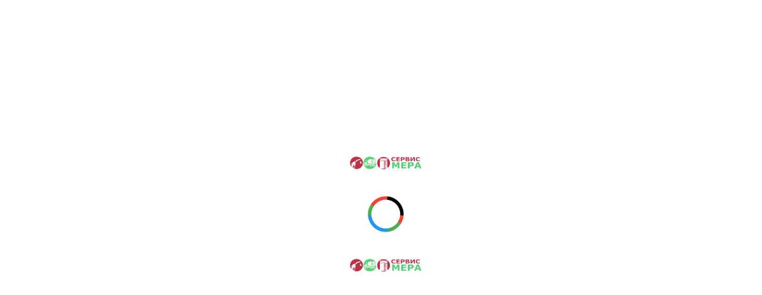

--- FILE ---
content_type: text/html; charset=UTF-8
request_url: https://servismera.by/dla-cistern-i-benzovozov/klapana-i-kryshki/klapan-dykhatelny/klapan-malih-duhaniy-k5852-gribok/
body_size: 18514
content:
<!DOCTYPE html>
<!--[if IE 6]>
<html id="ie6" lang="ru-RU">
<![endif]-->
<!--[if IE 7]>
<html id="ie7" lang="ru-RU">
<![endif]-->
<!--[if IE 8]>
<html id="ie8" lang="ru-RU">
<![endif]-->
<!--[if !(IE 6) | !(IE 7) | !(IE 8)  ]><!-->
<html lang="ru-RU">
<!--<![endif]-->
<head>
	<meta charset="UTF-8"/>
				

		<!--[if lt IE 9]>
	<script src="https://servismera.by/wp-content/themes/Divi/js/html5.js" type="text/javascript"></script>
	<![endif]-->

	<script type="text/javascript">
		document.documentElement.className = 'js';
	</script>

	<title>Клапан малых дыханий К5852 типа «грибок» &ndash; ЧТПУП Сервис-Мера</title>

<!-- This site is optimized with the Yoast SEO plugin v12.0 - https://yoast.com/wordpress/plugins/seo/ -->
<meta name="description" content="Клапан малых дыханий К5852 типа «грибок» для стабилизации давления внутри цистерны. Поставки по Беларуси: Брест, Минск, Гомель, Гродно, Могилев, Витебск"/>
<link rel="canonical" href="https://servismera.by/dla-cistern-i-benzovozov/klapana-i-kryshki/klapan-dykhatelny/klapan-malih-duhaniy-k5852-gribok/" />
<meta property="og:locale" content="ru_RU" />
<meta property="og:type" content="article" />
<meta property="og:title" content="Клапан малых дыханий К5852 типа «грибок» &ndash; ЧТПУП Сервис-Мера" />
<meta property="og:description" content="Клапан малых дыханий К5852 типа «грибок» для стабилизации давления внутри цистерны. Поставки по Беларуси: Брест, Минск, Гомель, Гродно, Могилев, Витебск" />
<meta property="og:url" content="https://servismera.by/dla-cistern-i-benzovozov/klapana-i-kryshki/klapan-dykhatelny/klapan-malih-duhaniy-k5852-gribok/" />
<meta property="og:site_name" content="ЧТПУП Сервис-Мера" />
<meta property="og:image" content="https://servismera.by/wp-content/uploads/2018/03/klapan-malih-duhaniy-k5852-gribok-mini.png" />
<meta property="og:image:secure_url" content="https://servismera.by/wp-content/uploads/2018/03/klapan-malih-duhaniy-k5852-gribok-mini.png" />
<meta property="og:image:width" content="200" />
<meta property="og:image:height" content="200" />
<meta name="twitter:card" content="summary" />
<meta name="twitter:description" content="Клапан малых дыханий К5852 типа «грибок» для стабилизации давления внутри цистерны. Поставки по Беларуси: Брест, Минск, Гомель, Гродно, Могилев, Витебск" />
<meta name="twitter:title" content="Клапан малых дыханий К5852 типа «грибок» &ndash; ЧТПУП Сервис-Мера" />
<meta name="twitter:image" content="https://servismera.by/wp-content/uploads/2018/03/klapan-malih-duhaniy-k5852-gribok-mini.png" />
<script type='application/ld+json' class='yoast-schema-graph yoast-schema-graph--main'>{"@context":"https://schema.org","@graph":[{"@type":"Organization","@id":"https://servismera.by/#organization","name":"\u0427\u0422\u041f\u0423\u041f \"\u0421\u0435\u0440\u0432\u0438\u0441-\u041c\u0435\u0440\u0430\"","url":"https://servismera.by/","sameAs":[],"logo":{"@type":"ImageObject","@id":"https://servismera.by/#logo","url":"https://servismera.by/wp-content/uploads/2017/06/logo-SM-new.png","width":345,"height":64,"caption":"\u0427\u0422\u041f\u0423\u041f \"\u0421\u0435\u0440\u0432\u0438\u0441-\u041c\u0435\u0440\u0430\""},"image":{"@id":"https://servismera.by/#logo"}},{"@type":"WebSite","@id":"https://servismera.by/#website","url":"https://servismera.by/","name":"\u0427\u0422\u041f\u0423\u041f \u0421\u0435\u0440\u0432\u0438\u0441-\u041c\u0435\u0440\u0430","publisher":{"@id":"https://servismera.by/#organization"},"potentialAction":{"@type":"SearchAction","target":"https://servismera.by/?s={search_term_string}","query-input":"required name=search_term_string"}},{"@type":"ImageObject","@id":"https://servismera.by/dla-cistern-i-benzovozov/klapana-i-kryshki/klapan-dykhatelny/klapan-malih-duhaniy-k5852-gribok/#primaryimage","url":"https://servismera.by/wp-content/uploads/2018/03/klapan-malih-duhaniy-k5852-gribok-mini.png","width":"200","height":"200","caption":"\u041a\u043b\u0430\u043f\u0430\u043d \u043c\u0430\u043b\u044b\u0445 \u0434\u044b\u0445\u0430\u043d\u0438\u0439 \u041a5852 \u0442\u0438\u043f\u0430 \u00ab\u0433\u0440\u0438\u0431\u043e\u043a\u00bb"},{"@type":"WebPage","@id":"https://servismera.by/dla-cistern-i-benzovozov/klapana-i-kryshki/klapan-dykhatelny/klapan-malih-duhaniy-k5852-gribok/#webpage","url":"https://servismera.by/dla-cistern-i-benzovozov/klapana-i-kryshki/klapan-dykhatelny/klapan-malih-duhaniy-k5852-gribok/","inLanguage":"ru-RU","name":"\u041a\u043b\u0430\u043f\u0430\u043d \u043c\u0430\u043b\u044b\u0445 \u0434\u044b\u0445\u0430\u043d\u0438\u0439 \u041a5852 \u0442\u0438\u043f\u0430 \u00ab\u0433\u0440\u0438\u0431\u043e\u043a\u00bb &ndash; \u0427\u0422\u041f\u0423\u041f \u0421\u0435\u0440\u0432\u0438\u0441-\u041c\u0435\u0440\u0430","isPartOf":{"@id":"https://servismera.by/#website"},"primaryImageOfPage":{"@id":"https://servismera.by/dla-cistern-i-benzovozov/klapana-i-kryshki/klapan-dykhatelny/klapan-malih-duhaniy-k5852-gribok/#primaryimage"},"datePublished":"2018-03-29T11:42:54+00:00","dateModified":"2020-07-17T07:51:13+00:00","description":"\u041a\u043b\u0430\u043f\u0430\u043d \u043c\u0430\u043b\u044b\u0445 \u0434\u044b\u0445\u0430\u043d\u0438\u0439 \u041a5852 \u0442\u0438\u043f\u0430 \u00ab\u0433\u0440\u0438\u0431\u043e\u043a\u00bb \u0434\u043b\u044f \u0441\u0442\u0430\u0431\u0438\u043b\u0438\u0437\u0430\u0446\u0438\u0438 \u0434\u0430\u0432\u043b\u0435\u043d\u0438\u044f \u0432\u043d\u0443\u0442\u0440\u0438 \u0446\u0438\u0441\u0442\u0435\u0440\u043d\u044b. \u041f\u043e\u0441\u0442\u0430\u0432\u043a\u0438 \u043f\u043e \u0411\u0435\u043b\u0430\u0440\u0443\u0441\u0438: \u0411\u0440\u0435\u0441\u0442, \u041c\u0438\u043d\u0441\u043a, \u0413\u043e\u043c\u0435\u043b\u044c, \u0413\u0440\u043e\u0434\u043d\u043e, \u041c\u043e\u0433\u0438\u043b\u0435\u0432, \u0412\u0438\u0442\u0435\u0431\u0441\u043a"}]}</script>
<!-- / Yoast SEO plugin. -->

<link rel='dns-prefetch' href='//fonts.googleapis.com' />
<link rel="alternate" type="application/rss+xml" title="ЧТПУП Сервис-Мера &raquo; Лента" href="https://servismera.by/feed/" />
<link rel="alternate" type="application/rss+xml" title="ЧТПУП Сервис-Мера &raquo; Лента комментариев" href="https://servismera.by/comments/feed/" />
<meta content="Divi v." name="generator"/><style type="text/css">
img.wp-smiley,
img.emoji {
	display: inline !important;
	border: none !important;
	box-shadow: none !important;
	height: 1em !important;
	width: 1em !important;
	margin: 0 .07em !important;
	vertical-align: -0.1em !important;
	background: none !important;
	padding: 0 !important;
}
</style>
<link rel='stylesheet' id='gtranslate-style-css'  href='//servismera.by/wp-content/plugins/gtranslate/gtranslate-style24.css?ver=4.9.26' type='text/css' media='all' />
<link rel='stylesheet' id='contact-form-7-css'  href='//servismera.by/wp-content/plugins/contact-form-7/includes/css/styles.css?ver=5.1.6' type='text/css' media='all' />
<link rel='stylesheet' id='page-list-style-css'  href='//servismera.by/wp-content/plugins/page-list/css/page-list.css?ver=5.2' type='text/css' media='all' />
<link rel='stylesheet' id='divi-fonts-css'  href='//fonts.googleapis.com/css?family=Open+Sans:300italic,400italic,600italic,700italic,800italic,400,300,600,700,800&#038;subset=latin,latin-ext' type='text/css' media='all' />
<link rel='stylesheet' id='et-gf-roboto-css'  href='//fonts.googleapis.com/css?family=Roboto:400,100,100italic,300,300italic,400italic,500,500italic,700,700italic,900,900italic&#038;subset=latin,cyrillic-ext,latin-ext,cyrillic,greek-ext,greek,vietnamese' type='text/css' media='all' />
<link rel='stylesheet' id='divi-style-css'  href='//servismera.by/wp-content/themes/Divi/style.css?ver=4.9.26' type='text/css' media='all' />
<link rel='stylesheet' id='et-shortcodes-css-css'  href='//servismera.by/wp-content/themes/Divi/epanel/shortcodes/css/shortcodes.css?ver=4.9.26' type='text/css' media='all' />
<link rel='stylesheet' id='et-shortcodes-responsive-css-css'  href='//servismera.by/wp-content/themes/Divi/epanel/shortcodes/css/shortcodes_responsive.css?ver=4.9.26' type='text/css' media='all' />
<link rel='stylesheet' id='magnific-popup-css'  href='//servismera.by/wp-content/themes/Divi/includes/builder/styles/magnific_popup.css?ver=4.9.26' type='text/css' media='all' />
<script type='text/javascript' src='//servismera.by/wp-includes/js/jquery/jquery.js?ver=1.12.4'></script>
<script type='text/javascript' src='//servismera.by/wp-includes/js/jquery/jquery-migrate.min.js?ver=1.4.1'></script>
<link rel='https://api.w.org/' href='https://servismera.by/wp-json/' />
<link rel="EditURI" type="application/rsd+xml" title="RSD" href="https://servismera.by/xmlrpc.php?rsd" />
<link rel="wlwmanifest" type="application/wlwmanifest+xml" href="https://servismera.by/wp-includes/wlwmanifest.xml" /> 
<meta name="generator" content="WordPress 4.9.26" />
<link rel='shortlink' href='https://servismera.by/?p=31159' />
<meta name="viewport" content="width=device-width, initial-scale=1.0, maximum-scale=1.0, user-scalable=0" />		<style id="theme-customizer-css">
													.woocommerce #respond input#submit, .woocommerce-page #respond input#submit, .woocommerce #content input.button, .woocommerce-page #content input.button, .woocommerce-message, .woocommerce-error, .woocommerce-info { background: #2ef252 !important; }
			#et_search_icon:hover, .mobile_menu_bar:before, .mobile_menu_bar:after, .et_toggle_slide_menu:after, .et-social-icon a:hover, .et_pb_sum, .et_pb_pricing li a, .et_pb_pricing_table_button, .et_overlay:before, .entry-summary p.price ins, .woocommerce div.product span.price, .woocommerce-page div.product span.price, .woocommerce #content div.product span.price, .woocommerce-page #content div.product span.price, .woocommerce div.product p.price, .woocommerce-page div.product p.price, .woocommerce #content div.product p.price, .woocommerce-page #content div.product p.price, .et_pb_member_social_links a:hover, .woocommerce .star-rating span:before, .woocommerce-page .star-rating span:before, .et_pb_widget li a:hover, .et_pb_filterable_portfolio .et_pb_portfolio_filters li a.active, .et_pb_filterable_portfolio .et_pb_portofolio_pagination ul li a.active, .et_pb_gallery .et_pb_gallery_pagination ul li a.active, .wp-pagenavi span.current, .wp-pagenavi a:hover, .nav-single a, .posted_in a { color: #2ef252; }
			.et_pb_contact_submit, .et_password_protected_form .et_submit_button, .et_pb_bg_layout_light .et_pb_newsletter_button, .comment-reply-link, .form-submit .et_pb_button, .et_pb_bg_layout_light .et_pb_promo_button, .et_pb_bg_layout_light .et_pb_more_button, .woocommerce a.button.alt, .woocommerce-page a.button.alt, .woocommerce button.button.alt, .woocommerce-page button.button.alt, .woocommerce input.button.alt, .woocommerce-page input.button.alt, .woocommerce #respond input#submit.alt, .woocommerce-page #respond input#submit.alt, .woocommerce #content input.button.alt, .woocommerce-page #content input.button.alt, .woocommerce a.button, .woocommerce-page a.button, .woocommerce button.button, .woocommerce-page button.button, .woocommerce input.button, .woocommerce-page input.button { color: #2ef252; }
			.footer-widget h4 { color: #2ef252; }
			.et-search-form, .nav li ul, .et_mobile_menu, .footer-widget li:before, .et_pb_pricing li:before, blockquote { border-color: #2ef252; }
			.et_pb_counter_amount, .et_pb_featured_table .et_pb_pricing_heading, .et_quote_content, .et_link_content, .et_audio_content, .et_pb_post_slider.et_pb_bg_layout_dark, .et_slide_in_menu_container { background-color: #2ef252; }
									a { color: #00a82c; }
							#main-header, #main-header .nav li ul, .et-search-form, #main-header .et_mobile_menu { background-color: rgba(255,255,255,0.95); }
							#main-header .nav li ul { background-color: rgba(255,255,255,0.93); }
							.nav li ul { border-color: rgba(0,212,54,0.87); }
							#top-header, #et-secondary-nav li ul { background-color: rgba(56,51,69,0.84); }
								#top-header, #top-header a { color: rgba(247,247,247,0.96); }
									.et_header_style_centered .mobile_nav .select_page, .et_header_style_split .mobile_nav .select_page, .et_nav_text_color_light #top-menu > li > a, .et_nav_text_color_dark #top-menu > li > a, #top-menu a, .et_mobile_menu li a, .et_nav_text_color_light .et_mobile_menu li a, .et_nav_text_color_dark .et_mobile_menu li a, #et_search_icon:before, .et_search_form_container input, span.et_close_search_field:after, #et-top-navigation .et-cart-info { color: #4f4f4f; }
			.et_search_form_container input::-moz-placeholder { color: #4f4f4f; }
			.et_search_form_container input::-webkit-input-placeholder { color: #4f4f4f; }
			.et_search_form_container input:-ms-input-placeholder { color: #4f4f4f; }
									#top-header, #top-header a, #et-secondary-nav li li a, #top-header .et-social-icon a:before {
									font-size: 13px;
															}
				
		
					#top-menu li.current-menu-ancestor > a, #top-menu li.current-menu-item > a,
			.et_color_scheme_red #top-menu li.current-menu-ancestor > a, .et_color_scheme_red #top-menu li.current-menu-item > a,
			.et_color_scheme_pink #top-menu li.current-menu-ancestor > a, .et_color_scheme_pink #top-menu li.current-menu-item > a,
			.et_color_scheme_orange #top-menu li.current-menu-ancestor > a, .et_color_scheme_orange #top-menu li.current-menu-item > a,
			.et_color_scheme_green #top-menu li.current-menu-ancestor > a, .et_color_scheme_green #top-menu li.current-menu-item > a { color: #4f4f4f; }
													#main-footer .footer-widget h4 { color: #ffffff; }
							.footer-widget li:before { border-color: #00a82c; }
						#et-footer-nav .bottom-nav li.current-menu-item a { color: #00a82c; }					#main-header { box-shadow: none; }
							.et-fixed-header#main-header { box-shadow: none !important; }
											body .et_pb_button:hover,
			.woocommerce a.button.alt:hover, .woocommerce-page a.button.alt:hover, .woocommerce button.button.alt:hover, .woocommerce-page button.button.alt:hover, .woocommerce input.button.alt:hover, .woocommerce-page input.button.alt:hover, .woocommerce #respond input#submit.alt:hover, .woocommerce-page #respond input#submit.alt:hover, .woocommerce #content input.button.alt:hover, .woocommerce-page #content input.button.alt:hover,
			.woocommerce a.button:hover, .woocommerce-page a.button:hover, .woocommerce button.button:hover, .woocommerce-page button.button:hover, .woocommerce input.button:hover, .woocommerce-page input.button:hover, .woocommerce #respond input#submit:hover, .woocommerce-page #respond input#submit:hover, .woocommerce #content input.button:hover, .woocommerce-page #content input.button:hover
			{
													background: rgba(0,0,0,0.2) !important;
																			}
		
		
																														
		@media only screen and ( min-width: 981px ) {
												.et_pb_section { padding: 1% 0; }
					.et_pb_section.et_pb_section_first { padding-top: inherit; }
					.et_pb_fullwidth_section { padding: 0; }
													.et_pb_row { padding: 1% 0; }
																					.et_header_style_left #et-top-navigation, .et_header_style_split #et-top-navigation  { padding: 21px 0 0 0; }
				.et_header_style_left #et-top-navigation nav > ul > li > a, .et_header_style_split #et-top-navigation nav > ul > li > a { padding-bottom: 21px; }
				.et_header_style_split .centered-inline-logo-wrap { width: 42px; margin: -42px 0; }
				.et_header_style_split .centered-inline-logo-wrap #logo { max-height: 42px; }
				.et_pb_svg_logo.et_header_style_split .centered-inline-logo-wrap #logo { height: 42px; }
				.et_header_style_centered #top-menu > li > a { padding-bottom: 8px; }
				.et_header_style_slide #et-top-navigation, .et_header_style_fullscreen #et-top-navigation { padding: 12px 0 12px 0 !important; }
									.et_header_style_centered #main-header .logo_container { height: 42px; }
														#logo { max-height: 55%; }
				.et_pb_svg_logo #logo { height: 55%; }
																			.et_header_style_centered.et_hide_primary_logo #main-header:not(.et-fixed-header) .logo_container, .et_header_style_centered.et_hide_fixed_logo #main-header.et-fixed-header .logo_container { height: 7.56px; }
										.et_header_style_left .et-fixed-header #et-top-navigation, .et_header_style_split .et-fixed-header #et-top-navigation { padding: 21px 0 0 0; }
				.et_header_style_left .et-fixed-header #et-top-navigation nav > ul > li > a, .et_header_style_split .et-fixed-header #et-top-navigation nav > ul > li > a  { padding-bottom: 21px; }
				.et_header_style_centered header#main-header.et-fixed-header .logo_container { height: 42px; }
				.et_header_style_split .et-fixed-header .centered-inline-logo-wrap { width: 42px; margin: -42px 0;  }
				.et_header_style_split .et-fixed-header .centered-inline-logo-wrap #logo { max-height: 42px; }
				.et_pb_svg_logo.et_header_style_split .et-fixed-header .centered-inline-logo-wrap #logo { height: 42px; }
				.et_header_style_slide .et-fixed-header #et-top-navigation, .et_header_style_fullscreen .et-fixed-header #et-top-navigation { padding: 12px 0 12px 0 !important; }
													.et-fixed-header#top-header, .et-fixed-header#top-header #et-secondary-nav li ul { background-color: rgba(56,51,69,0.84); }
										.et-fixed-header#main-header, .et-fixed-header#main-header .nav li ul, .et-fixed-header .et-search-form { background-color: rgba(255,255,255,0.93); }
													.et-fixed-header #top-menu a, .et-fixed-header #et_search_icon:before, .et-fixed-header #et_top_search .et-search-form input, .et-fixed-header .et_search_form_container input, .et-fixed-header .et_close_search_field:after, .et-fixed-header #et-top-navigation .et-cart-info { color: #4f4f4f !important; }
				.et-fixed-header .et_search_form_container input::-moz-placeholder { color: #4f4f4f !important; }
				.et-fixed-header .et_search_form_container input::-webkit-input-placeholder { color: #4f4f4f !important; }
				.et-fixed-header .et_search_form_container input:-ms-input-placeholder { color: #4f4f4f !important; }
										.et-fixed-header #top-menu li.current-menu-ancestor > a,
				.et-fixed-header #top-menu li.current-menu-item > a { color: #4f4f4f !important; }
										.et-fixed-header#top-header a { color: rgba(247,247,247,0.96); }
			
					}
					@media only screen and ( min-width: 1350px) {
				.et_pb_row { padding: 13px 0; }
				.et_pb_section { padding: 13px 0; }
				.single.et_pb_pagebuilder_layout.et_full_width_page .et_post_meta_wrapper { padding-top: 40px; }
				.et_pb_section.et_pb_section_first { padding-top: inherit; }
				.et_pb_fullwidth_section { padding: 0; }
			}
		
		@media only screen and ( max-width: 980px ) {
																				}
		@media only screen and ( max-width: 767px ) {
														}
	</style>

	
					<style class="et_secondary_nav_font">
				#top-header .container{
					font-family: 'Roboto', Helvetica, Arial, Lucida, sans-serif;				}
				</style>
			
	
	<style id="module-customizer-css">
			</style>

	<link rel="shortcut icon" href="https://servismera.by/wp-content/uploads/2017/04/favicon-sm-3.png" />		<style type="text/css">.recentcomments a{display:inline !important;padding:0 !important;margin:0 !important;}</style>
		<meta name="yandex-verification" content="d7dff0f884a9bb11" />
<meta name="msvalidate.01" content="8907CC3E462FE34BE1410AC19A4225FE" />
<link rel="stylesheet" href="https://servismera.by/wp-content/themes/Divi/css/bootstrap.min.css">
<link rel="stylesheet" href="https://servismera.by/wp-content/themes/Divi/css/style-icon.css">
<link rel="stylesheet" href="https://servismera.by/wp-content/themes/Divi/css/animate.css">
<link rel="stylesheet" href="https://servismera.by/wp-content/themes/Divi/css/main-style.css">
<link rel="stylesheet" href="https://servismera.by/wp-content/themes/Divi/css/media-query.css">
<link rel="stylesheet" href="https://servismera.by/wp-content/themes/Divi/css/font-awesome.min.css">
<link href="https://fonts.googleapis.com/css2?family=Oswald:wght@469&display=swap" rel="stylesheet">
<script defer type="text/javascript" src="https://servismera.by/wp-content/themes/Divi/js/preload.js"></script>
<script async type="text/javascript" src="https://servismera.by/wp-content/themes/Divi/js/itoms-display.js"></script>->
<noscript><style id="rocket-lazyload-nojs-css">.rll-youtube-player, [data-lazy-src]{display:none !important;}</style></noscript><script type="application/ld+json">
{
 "@context": "http://schema.org/",
 "@type": "Product",
 "name": "Клапан малых дыханий К5258 типа «грибок»",
 "image": "http://servismera.by/wp-content/uploads/2018/03/klapan-malih-duhaniy-k5852-gribok.png",
 "description": "Клапан малых дыханий К5258 типа «грибок» предназначен для стабилизации давления внутри цистерны бензовоза и предотвращения деформаций во время перекоса или переворота", 
 
 "aggregateRating": {
   "@type": "AggregateRating",
   "ratingValue": "5",
   "reviewCount": "40"
 },
 "offers": {
   "@type": "Offer",
   "priceCurrency": "BYN",
   "price": "10",
   "priceValidUntil": "2030-01-30",
   "itemCondition": "http://schema.org/NewCondition",
   "availability": "http://schema.org/PreOrder",
   "seller": {
     "@type": "Organization",
     "name": "ЧТПУП Сервис-Мера"
   }
 }
}
</script>
</head>
<body class="page-template-default page page-id-31159 page-child parent-pageid-28523 et_pb_button_helper_class et_transparent_nav et_fullwidth_nav et_fullwidth_secondary_nav et_fixed_nav et_show_nav et_cover_background et_secondary_nav_enabled et_secondary_nav_two_panels et_pb_gutter osx et_pb_gutters1 et_primary_nav_dropdown_animation_slide et_secondary_nav_dropdown_animation_expand et_pb_footer_columns3 et_header_style_left et_pb_pagebuilder_layout et_right_sidebar et_divi_theme chrome">
	<div class="sm-preloader" style="position:fixed; display:flex; align-items:center; justify-content:center; flex-direction:column; width:100%; height:100vh; top: 0px; z-index: 10000; background: rgb(255, 255, 255);">
	     <img src="https://servismera.by/wp-content/uploads/2017/06/logo-sm-new.png" style="margin: 30px; width: 120px;"/>
			 <img src="https://servismera.by/wp-content/uploads/2019/05/preload.gif" alt="preloader servis-mera" style="width: 90px;"/>
			 <img src="https://servismera.by/wp-content/uploads/2017/06/logo-sm-new.png" style="margin: 30px; width: 120px;"/>
	</div>
	<div id="page-container">

			<div id="top-header">
			<div class="container clearfix">

			
				<div id="et-info">
									<span id="et-info-phone">+375 (162) 55-60-60</span>
				
				
								</div> <!-- #et-info -->

			
				<div id="et-secondary-menu">
				<ul id="et-secondary-nav" class="menu"><li class="menu-item menu-item-type-custom menu-item-object-custom menu-item-28709"><a href="/#o-nas">О компании</a></li>
<li class="menu-item menu-item-type-custom menu-item-object-custom menu-item-28708"><a href="#text-3">Контакты</a></li>
</ul>				</div> <!-- #et-secondary-menu -->

			</div> <!-- .container -->
		</div> <!-- #top-header -->
	
	
		<header id="main-header" data-height-onload="42">
			<div class="container clearfix et_menu_container">
							<div class="logo_container">
					<span class="logo_helper"></span>
					<a href="https://servismera.by/">
						<img src="https://servismera.by/wp-content/uploads/2017/06/logo-sm-new.png" alt="ЧТПУП Сервис-Мера" id="logo" data-height-percentage="55" />
					</a>
				</div>
				<div id="et-top-navigation" data-height="42" data-fixed-height="42">
											<nav id="top-menu-nav">
						<ul id="top-menu" class="nav"><li id="menu-item-28690" class="menu-item menu-item-type-custom menu-item-object-custom menu-item-28690"><a href="/">Главная</a></li>
<li id="menu-item-99" class="menu-item menu-item-type-custom menu-item-object-custom menu-item-has-children menu-item-99"><a>Каталоги оборудования</a>
<ul class="sub-menu">
	<li id="menu-item-28691" class="menu-item menu-item-type-custom menu-item-object-custom menu-item-28691"><a href="/oborudovanie-dla-azs/">Оборудование АЗС</a></li>
	<li id="menu-item-28692" class="menu-item menu-item-type-custom menu-item-object-custom menu-item-28692"><a href="/dla-neftebaz-i-skladov-topliva/">Для нефтебаз и складов</a></li>
	<li id="menu-item-28693" class="menu-item menu-item-type-custom menu-item-object-custom menu-item-28693"><a href="/dla-cistern-i-benzovozov/">Для цистерн и бензовозов</a></li>
	<li id="menu-item-28694" class="menu-item menu-item-type-custom menu-item-object-custom menu-item-28694"><a href="/oborudovanie-agzs/">Оборудование АГЗС</a></li>
	<li id="menu-item-28695" class="menu-item menu-item-type-custom menu-item-object-custom menu-item-28695"><a href="/mietrologicheskoe-oborudovanie/">Метрологическое оборудование</a></li>
	<li id="menu-item-32372" class="menu-item menu-item-type-custom menu-item-object-custom menu-item-32372"><a href="/postavki-promyshlennogo-oborudovaniya/">Промышленное оборудование</a></li>
	<li id="menu-item-36323" class="menu-item menu-item-type-post_type menu-item-object-page menu-item-36323"><a href="https://servismera.by/servers_routers/">Сервера, коммутаторы, трансиверы</a></li>
</ul>
</li>
<li id="menu-item-28697" class="menu-item menu-item-type-custom menu-item-object-custom menu-item-has-children menu-item-28697"><a>Каталоги услуг</a>
<ul class="sub-menu">
	<li id="menu-item-28698" class="menu-item menu-item-type-custom menu-item-object-custom menu-item-28698"><a href="/remont-trk-to-montag-pnr/">Ремонт ТРК, ТО, ПНР</a></li>
	<li id="menu-item-28699" class="menu-item menu-item-type-custom menu-item-object-custom menu-item-28699"><a href="/poverka-i-kalibrovka-na-azs-i-neftebazah/">Поверка и калибровка</a></li>
	<li id="menu-item-28700" class="menu-item menu-item-type-custom menu-item-object-custom menu-item-28700"><a href="/zachistka-rezervuarov-ot-donnyh-otlozeniy">Зачистка резервуаров</a></li>
</ul>
</li>
<li id="menu-item-28713" class="menu-item menu-item-type-custom menu-item-object-custom menu-item-28713"><a href="/nelikvidy/">Неликвиды</a></li>
<li id="menu-item-28714" class="menu-item menu-item-type-custom menu-item-object-custom menu-item-28714"><a href="/sotrudnichestvo-2/">Сотрудничество</a></li>
</ul>						</nav>
					
					
					
					
					<div id="et_mobile_nav_menu">
				<div class="mobile_nav closed">
					<span class="select_page">Выбрать страницу</span>
					<span class="mobile_menu_bar mobile_menu_bar_toggle"></span>
				</div>
			</div>				</div> <!-- #et-top-navigation -->
			</div> <!-- .container -->
			<div class="et_search_outer">
				<div class="container et_search_form_container">
					<form role="search" method="get" class="et-search-form" action="https://servismera.by/">
					<input type="search" class="et-search-field" placeholder="Поиск &hellip;" value="" name="s" title="Поиск:" />					</form>
					<span class="et_close_search_field"></span>
				</div>
			</div>
		</header> <!-- #main-header -->

		<div id="et-main-area">

<div id="main-content">
<!--Modal-->
<div class="modal">
    <h2>ОФИЦИАЛЬНЫЙ ПОСТАВЩИК В БЕЛАРУСИ</h2>
    <div class="sm-close2"></div>
    <div class="modal__body">
      <a href="http://ротроник.бел" class="brend-item">
        <img src="https://servismera.by/wp-content/uploads/2020/06/rotronek.jpg" alt="Ротроник">
        <h3>Ротроник</h3>
      </a>
      <a href="http://carmanscan.by" class="brend-item">
        <img src="https://servismera.by/wp-content/uploads/2019/02/carman-int.png" alt="Carman">
        <h3>Carman</h3>
      </a>
      <a href="https://servismera.by/dla-neftebaz-i-skladov-topliva/#ustanovki-nb-i-sk" class="brend-item">
        <img src="https://servismera.by/wp-content/uploads/2019/02/aereon.png" alt="Jordantech & Aereon">
        <h3>Jordantech & Aereon</h3>
      </a>
      <a href="https://servismera.by/postavki-promyshlennogo-oborudovaniya/energosberezenie/aerodver-blowerdoor-2/" class="brend-item">
        <img src="https://servismera.by/wp-content/uploads/2019/02/blower-door.png" alt="BlowerDoor">
        <h3>BlowerDoor</h3>
      </a>
      <a href="#" class="brend-item">
        <img src="https://servismera.by/wp-content/uploads/2019/11/alfons-haar.jpg" alt="Alfons Haar">
        <h3>Alfons Haar</h3>
      </a>
      <a href="#" class="brend-item">
        <img src="https://servismera.by/wp-content/uploads/2019/11/zva.jpg" alt="ZWA & TDW">
        <h3>ZWA & TDW</h3>
      </a>
      <a href="#" class="brend-item">
        <img src="https://servismera.by/wp-content/uploads/2019/11/aurex.jpg" alt="Aurex">
        <h3>Aurex</h3>
      </a>
      <a href="#" class="brend-item">
        <img src="https://servismera.by/wp-content/uploads/2019/11/batusan.jpg" alt="Batusan">
        <h3>Batusan</h3>
      </a>
      <a href="#" class="brend-item">
        <img src="https://servismera.by/wp-content/uploads/2019/11/bennet.jpg" alt="Bennet Pumps">
        <h3>Bennet Pumps</h3>
      </a>
      <a href="#" class="brend-item">
        <img src="https://servismera.by/wp-content/uploads/2019/11/burgmann.jpg" alt="Burgmann">
        <h3>Burgmann</h3>
      </a>
      <a href="#" class="brend-item">
        <img src="https://servismera.by/wp-content/uploads/2019/11/cejn.jpg" alt="Cejn">
        <h3>Cejn</h3>
      </a>
      <a href="#" class="brend-item">
        <img src="https://servismera.by/wp-content/uploads/2019/11/elaflex.jpg" alt="Elaflex">
        <h3>Elaflex</h3>
      </a>
      <a href="#" class="brend-item">
        <img src="https://servismera.by/wp-content/uploads/2019/11/emco.jpg" alt="Emco Wheaton">
        <h3>Emco Wheaton</h3>
      </a>
      <a href="#" class="brend-item">
        <img src="https://servismera.by/wp-content/uploads/2019/11/equiptank.jpg" alt="Equiptank">
        <h3>Equiptank</h3>
      </a>
      <a href="#" class="brend-item">
        <img src="https://servismera.by/wp-content/uploads/2019/11/john-crane.jpg" alt="John Crane">
        <h3>John Crane</h3>
      </a>
      <a href="#" class="brend-item">
        <img src="https://servismera.by/wp-content/uploads/2019/11/mtl.jpg" alt="MTL Instruments">
        <h3>MTL Instruments</h3>
      </a>
      <a href="#" class="brend-item">
        <img src="https://servismera.by/wp-content/uploads/2019/11/opw.jpg" alt="OPW">
        <h3>OPW</h3>
      </a>
      <a href="#" class="brend-item">
        <img src="https://servismera.by/wp-content/uploads/2019/11/protego.jpg" alt="Protego">
        <h3>Protego</h3>
      </a>
      <a href="#" class="brend-item">
        <img src="https://servismera.by/wp-content/uploads/2019/11/rego.jpg" alt="Rego">
        <h3>Rego</h3>
      </a>
      <a href="#" class="brend-item">
        <img src="https://servismera.by/wp-content/uploads/2019/11/rosemount.jpg" alt="Rosemount">
        <h3>Rosemount</h3>
      </a>
      <a href="#" class="brend-item">
        <img src="https://servismera.by/wp-content/uploads/2019/11/todo.jpg" alt="Todo">
        <h3>Todo</h3>
      </a>
      <a href="#" class="brend-item">
        <img src="https://servismera.by/wp-content/uploads/2019/11/yokogava.jpg" alt="Yokogawa">
        <h3>Yokogawa</h3>
      </a>
    </div>
  </div>


<!-- GTranslate: -->
<style type="text/css">
.switcher {font-family:Arial;font-size:10pt;text-align:left;cursor:pointer;overflow:hidden;width:163px;line-height:17px;}
.switcher a {text-decoration:none;display:block;font-size:10pt;-webkit-box-sizing:content-box;-moz-box-sizing:content-box;box-sizing:content-box;}
.switcher a img {vertical-align:middle;display:inline;border:0;padding:0;margin:0;opacity:0.8;}
.switcher a:hover img {opacity:1;}
.switcher .selected {background:#FFFFFF url(//servismera.by/wp-content/plugins/gtranslate/switcher.png) repeat-x;position:relative;z-index:9999;}
.switcher .selected a {border:1px solid #CCCCCC;background:url(//servismera.by/wp-content/plugins/gtranslate/arrow_down.png) 146px center no-repeat;color:#666666;padding:3px 5px;width:151px;}
.switcher .selected a.open {background-image:url(//servismera.by/wp-content/plugins/gtranslate/arrow_up.png)}
.switcher .selected a:hover {background:#F0F0F0 url(//servismera.by/wp-content/plugins/gtranslate/arrow_down.png) 146px center no-repeat;}
.switcher .option {position:relative;z-index:9998;border-left:1px solid #CCCCCC;border-right:1px solid #CCCCCC;border-bottom:1px solid #CCCCCC;background-color:#EEEEEE;display:none;width:161px;max-height:198px;-webkit-box-sizing:content-box;-moz-box-sizing:content-box;box-sizing:content-box;overflow-y:auto;overflow-x:hidden;}
.switcher .option a {color:#000;padding:3px 5px;}
.switcher .option a:hover {background:#FFC;}
.switcher .option a.selected {background:#FFC;}
#selected_lang_name {float: none;}
.l_name {float: none !important;margin: 0;}
.switcher .option::-webkit-scrollbar-track{-webkit-box-shadow:inset 0 0 3px rgba(0,0,0,0.3);border-radius:5px;background-color:#F5F5F5;}
.switcher .option::-webkit-scrollbar {width:5px;}
.switcher .option::-webkit-scrollbar-thumb {border-radius:5px;-webkit-box-shadow: inset 0 0 3px rgba(0,0,0,.3);background-color:#888;}
</style>
<div class="switcher notranslate">
<div class="selected">
<a href="#" onclick="return false;"><img src="//servismera.by/wp-content/plugins/gtranslate/flags/16/ru.png" height="16" width="16" alt="ru" /> Русский</a>
</div>
<div class="option">
<a href="#" onclick="doGTranslate('ru|ar');jQuery('div.switcher div.selected a').html(jQuery(this).html());return false;" title="العربية" class="nturl"><img data-gt-lazy-src="//servismera.by/wp-content/plugins/gtranslate/flags/16/ar.png" height="16" width="16" alt="ar" /> العربية</a><a href="#" onclick="doGTranslate('ru|zh-CN');jQuery('div.switcher div.selected a').html(jQuery(this).html());return false;" title="简体中文" class="nturl"><img data-gt-lazy-src="//servismera.by/wp-content/plugins/gtranslate/flags/16/zh-CN.png" height="16" width="16" alt="zh-CN" /> 简体中文</a><a href="#" onclick="doGTranslate('ru|en');jQuery('div.switcher div.selected a').html(jQuery(this).html());return false;" title="English" class="nturl"><img data-gt-lazy-src="//servismera.by/wp-content/plugins/gtranslate/flags/16/en.png" height="16" width="16" alt="en" /> English</a><a href="#" onclick="doGTranslate('ru|fr');jQuery('div.switcher div.selected a').html(jQuery(this).html());return false;" title="Français" class="nturl"><img data-gt-lazy-src="//servismera.by/wp-content/plugins/gtranslate/flags/16/fr.png" height="16" width="16" alt="fr" /> Français</a><a href="#" onclick="doGTranslate('ru|ru');jQuery('div.switcher div.selected a').html(jQuery(this).html());return false;" title="Русский" class="nturl selected"><img data-gt-lazy-src="//servismera.by/wp-content/plugins/gtranslate/flags/16/ru.png" height="16" width="16" alt="ru" /> Русский</a></div>
</div>
<script type="text/javascript">
jQuery('.switcher .selected').click(function() {jQuery('.switcher .option a img').each(function() {if(!jQuery(this)[0].hasAttribute('src'))jQuery(this).attr('src', jQuery(this).attr('data-gt-lazy-src'))});if(!(jQuery('.switcher .option').is(':visible'))) {jQuery('.switcher .option').stop(true,true).delay(100).slideDown(500);jQuery('.switcher .selected a').toggleClass('open')}});
jQuery('.switcher .option').bind('mousewheel', function(e) {var options = jQuery('.switcher .option');if(options.is(':visible'))options.scrollTop(options.scrollTop() - e.originalEvent.wheelDelta);return false;});
jQuery('body').not('.switcher').click(function(e) {if(jQuery('.switcher .option').is(':visible') && e.target != jQuery('.switcher .option').get(0)) {jQuery('.switcher .option').stop(true,true).delay(100).slideUp(500);jQuery('.switcher .selected a').toggleClass('open')}});
</script>
<style type="text/css">
#goog-gt-tt {display:none !important;}
.goog-te-banner-frame {display:none !important;}
.goog-te-menu-value:hover {text-decoration:none !important;}
.goog-text-highlight {background-color:transparent !important;box-shadow:none !important;}
body {top:0 !important;}
#google_translate_element2 {display:none!important;}
</style>

<div id="google_translate_element2"></div>
<script type="text/javascript">
function googleTranslateElementInit2() {new google.translate.TranslateElement({pageLanguage: 'ru',autoDisplay: false}, 'google_translate_element2');}
</script><script type="text/javascript" src="//translate.google.com/translate_a/element.js?cb=googleTranslateElementInit2"></script>


<script type="text/javascript">
function GTranslateGetCurrentLang() {var keyValue = document['cookie'].match('(^|;) ?googtrans=([^;]*)(;|$)');return keyValue ? keyValue[2].split('/')[2] : null;}
function GTranslateFireEvent(element,event){try{if(document.createEventObject){var evt=document.createEventObject();element.fireEvent('on'+event,evt)}else{var evt=document.createEvent('HTMLEvents');evt.initEvent(event,true,true);element.dispatchEvent(evt)}}catch(e){}}
function doGTranslate(lang_pair){if(lang_pair.value)lang_pair=lang_pair.value;if(lang_pair=='')return;var lang=lang_pair.split('|')[1];if(GTranslateGetCurrentLang() == null && lang == lang_pair.split('|')[0])return;if(typeof ga!='undefined'){ga('send', 'event', 'GTranslate', lang, location.hostname+location.pathname+location.search);}else{if(typeof _gaq!='undefined')_gaq.push(['_trackEvent', 'GTranslate', lang, location.hostname+location.pathname+location.search]);}var teCombo;var sel=document.getElementsByTagName('select');for(var i=0;i<sel.length;i++)if(/goog-te-combo/.test(sel[i].className)){teCombo=sel[i];break;}if(document.getElementById('google_translate_element2')==null||document.getElementById('google_translate_element2').innerHTML.length==0||teCombo.length==0||teCombo.innerHTML.length==0){setTimeout(function(){doGTranslate(lang_pair)},500)}else{teCombo.value=lang;GTranslateFireEvent(teCombo,'change');GTranslateFireEvent(teCombo,'change')}}
if(GTranslateGetCurrentLang() != null)jQuery(document).ready(function() {var lang_html = jQuery('div.switcher div.option').find('img[alt="'+GTranslateGetCurrentLang()+'"]').parent().html();if(typeof lang_html != 'undefined')jQuery('div.switcher div.selected a').html(lang_html.replace('data-gt-lazy-', ''));});
</script>




			
				<article id="post-31159" class="post-31159 page type-page status-publish has-post-thumbnail hentry">

				
					<div class="entry-content">
					<div class="et_pb_section  et_pb_section_0 et_pb_with_background et_section_regular" data-padding="0px||0px|">
				
				
					
					<div class=" et_pb_row et_pb_row_0 et_pb_gutters1 et_pb_row_fullwidth">
				
				<div class="et_pb_column et_pb_column_4_4  et_pb_column_0">
				
				<div class="et_pb_code et_pb_module  et_pb_code_0">
				        <div class="breadcrumb-container theme1">
            <ol>
            <li><a title="ДЛЯ ЦИСТЕРН И БЕНЗОВОЗОВ" href="https://servismera.by/dla-cistern-i-benzovozov/"><span>ДЛЯ ЦИСТЕРН И БЕНЗОВОЗОВ</span></a><span class="separator">/</span></li>
    <li><a title="КЛАПАНА И КРЫШКИ" href="https://servismera.by/servismera/dla-cistern-i-benzovozov/#klapana-kryshki"><span>КЛАПАНА И КРЫШКИ</span></a><span class="separator">/</span></li>
    <li><a title="Клапан дыхательный" href="https://servismera.by/servismera/dla-cistern-i-benzovozov/#klapan-dyhatelny"><span>Клапан дыхательный</span></a><span class="separator">/</span></li>
    <li><a title="Клапан малых дыханий К5852 типа «грибок»" href="https://servismera.by/dla-cistern-i-benzovozov/klapana-i-kryshki/klapan-dykhatelny/klapan-malih-duhaniy-k5852-gribok/"><span>Клапан малых дыханий К5852 типа</span></a><span class="separator">/</span></li>
            </ol>    <script type="application/ld+json">
        {
            "@context": "http://schema.org",
            "@type": "BreadcrumbList",
            "itemListElement": [
                 {
                            "@type": "ListItem",
                            "position": 2,
                            "item": {
                                "@id": "https://servismera.by/dla-cistern-i-benzovozov/",
                                "name": "ДЛЯ ЦИСТЕРН И БЕНЗОВОЗОВ"
                            }
                        }
                        ,                 {
                            "@type": "ListItem",
                            "position": 3,
                            "item": {
                                "@id": "http://servismera.by/servismera/dla-cistern-i-benzovozov/#klapana-kryshki",
                                "name": "КЛАПАНА И КРЫШКИ"
                            }
                        }
                        ,                 {
                            "@type": "ListItem",
                            "position": 4,
                            "item": {
                                "@id": "http://servismera.by/servismera/dla-cistern-i-benzovozov/#klapan-dyhatelny",
                                "name": "Клапан дыхательный"
                            }
                        }
                        ,                 {
                            "@type": "ListItem",
                            "position": 5,
                            "item": {
                                "@id": "https://servismera.by/dla-cistern-i-benzovozov/klapana-i-kryshki/klapan-dykhatelny/klapan-malih-duhaniy-k5852-gribok/",
                                "name": "Клапан малых дыханий К5852 типа «грибок»"
                            }
                        }
                                                    ]
        }
    </script>
    <style type="text/css">
        .breadcrumb-container {
            font-size: 13px;
        }
        .breadcrumb-container ul {
            margin: 0;
            padding: 0;
        }
        .breadcrumb-container li {
            box-sizing: unset;
            display: inline-block;
            margin: 0;
            padding: 0;
        }
        .breadcrumb-container li a {
            box-sizing: unset;
            padding: 0 10px;
        }
        .breadcrumb-container {
            font-size: 15px !important;
            padding: ;
            margin: ;
        }
        .breadcrumb-container li a {
            color: #57d172 !important;
            font-size: 15px !important;
            line-height: 15px !important;
        }
        .breadcrumb-container li .separator {
            color:  !important;
            font-size: 15px !important;
        }
        .breadcrumb-container li:last-child .separator {
            display: none;
        }
    </style>
    <style type="text/css">
        .breadcrumb-container.theme1 li {
            margin: 0;
            padding: 0;
        }
        .breadcrumb-container.theme1 a {
            background: #ffffff;
            display: inline-block;
            margin: 0 5px;
            padding: 5px 10px;
            text-decoration: none;
        }
    </style>
        <style type="text/css">
            </style>
    <script>
            </script>
        </div>
        
			</div> <!-- .et_pb_code -->
			</div> <!-- .et_pb_column -->
					
			</div> <!-- .et_pb_row --><div class=" et_pb_row et_pb_row_1 et_pb_gutters1 et_pb_row_fullwidth">
				
				<div class="et_pb_column et_pb_column_1_2  et_pb_column_1">
				
				<div class="et_pb_module et_pb_gallery et_pb_gallery_0 et_pb_slider et_pb_gallery_fullwidth et_pb_bg_layout_light clearfix">
				<div class="et_pb_gallery_items et_post_gallery" data-per_page="1"><div class="et_pb_gallery_item et_pb_bg_layout_light">
				<div class='et_pb_gallery_image landscape'>
					<a href="https://servismera.by/wp-content/uploads/2018/03/klapan-malih-duhaniy-k5852-gribok.png" title="Клапан малых дыханий К5852 типа «грибок»">
					<img src="https://servismera.by/wp-content/uploads/2018/03/klapan-malih-duhaniy-k5852-gribok.png" alt="Клапан малых дыханий К5852 типа «грибок»" />
					<span class="et_overlay et_pb_inline_icon" data-icon="&#xe054;"></span>
				</a>
				</div></div><div class="et_pb_gallery_item et_pb_bg_layout_light">
				<div class='et_pb_gallery_image landscape'>
					<a href="https://servismera.by/wp-content/uploads/2018/03/klapan-malih-duhaniy-k5852-gribok-chertz.jpg" title="Клапан малых дыханий К5852 типа «грибок»">
					<img src="https://servismera.by/wp-content/uploads/2018/03/klapan-malih-duhaniy-k5852-gribok-chertz.jpg" alt="Клапан малых дыханий К5852 типа «грибок»" />
					<span class="et_overlay et_pb_inline_icon" data-icon="&#xe054;"></span>
				</a>
				</div></div></div><!-- .et_pb_gallery_items --></div><!-- .et_pb_gallery --><div class="et_pb_text et_pb_module et_pb_bg_layout_light et_pb_text_align_left  et_pb_text_0">
				
<p>Для просмотра всех фото жмите на стрелки.</p>

			</div> <!-- .et_pb_text -->
			</div> <!-- .et_pb_column --><div class="et_pb_column et_pb_column_1_2  et_pb_column_2">
				
				<div class="et_pb_text et_pb_module et_pb_bg_layout_light et_pb_text_align_left  et_pb_text_1">
				
<h1 class="items-header">Клапан малых дыханий К5852 типа «грибок»</h1>

			</div> <!-- .et_pb_text --><div class="et_pb_module et_pb_gallery et_pb_gallery_1 et_pb_slider et_pb_gallery_fullwidth et_pb_bg_layout_light clearfix">
				<div class="et_pb_gallery_items et_post_gallery" data-per_page="4"><div class="et_pb_gallery_item et_pb_bg_layout_light">
				<div class='et_pb_gallery_image landscape'>
					<a href="https://servismera.by/wp-content/uploads/2018/03/klapan-malih-duhaniy-k5852-gribok.png" title="Клапан малых дыханий К5852 типа «грибок»">
					<img src="https://servismera.by/wp-content/uploads/2018/03/klapan-malih-duhaniy-k5852-gribok.png" alt="Клапан малых дыханий К5852 типа «грибок»" />
					<span class="et_overlay et_pb_inline_icon" data-icon="&#xe054;"></span>
				</a>
				</div></div><div class="et_pb_gallery_item et_pb_bg_layout_light">
				<div class='et_pb_gallery_image landscape'>
					<a href="https://servismera.by/wp-content/uploads/2018/03/klapan-malih-duhaniy-k5852-gribok-chertz.jpg" title="Клапан малых дыханий К5852 типа «грибок»">
					<img src="https://servismera.by/wp-content/uploads/2018/03/klapan-malih-duhaniy-k5852-gribok-chertz.jpg" alt="Клапан малых дыханий К5852 типа «грибок»" />
					<span class="et_overlay et_pb_inline_icon" data-icon="&#xe054;"></span>
				</a>
				</div></div></div><!-- .et_pb_gallery_items --></div><!-- .et_pb_gallery --><div class="et_pb_text et_pb_module et_pb_bg_layout_light et_pb_text_align_left items-description et_pb_text_2">
				
<p>Клапан малых дыханий К5852 типа «грибок» предназначен для стабилизации давления внутри цистерны бензовоза и предотвращения деформаций во время перекоса или переворота. Устанавливается на <a class="green-link" href="https://servismera.by/dla-cistern-i-benzovozov/#kryshka-luka">крышку люка автоцистерн</a>, осуществляющих транспортировку светлых нефтепродуктов, с целью соблюдения пожарной безопасности и условий герметичности. Соответствует ТУ 3689-153-05806720-2000.</p>
<p>ЧТПУП «Сервис-Мера» предлагает приобрести клапан малых дыханий К5852 типа «грибок»  в Беларуси. <strong>Поставки осуществляются в Брест, Минск, Гродно, Гомель, Могилев, Витебск</strong> и районы.</p>
<p>Клапан К5852 – полный аналог модели 03-23802</p>
<h3>Технические характеристики:</h3>
<ul>
<li>пропускная способность при полном открытии – 17-20 м<sup>3</sup>/ч;</li>
<li>рабочее давление (избыточное) – от 0,0063 МПа до 0,0080 МПа;</li>
<li>рабочее давление (вакууметрическое) – от 0,0025 МПа до 0,0032 МПа;</li>
<li>давление полного открытия (избыточное) – от 0,008 МПа до 0,01 МПа;</li>
<li>давление полного открытия (вакууметрическое) – от 0,0032 МПа до 0,005 МПа;</li>
<li>температура окружающей среды – от -40<sup>o</sup>С  до +50<sup>o</sup>С;</li>
<li>вес – 0,95 кг;</li>
</ul>

			</div> <!-- .et_pb_text -->
			</div> <!-- .et_pb_column -->
					
			</div> <!-- .et_pb_row -->
				
			</div> <!-- .et_pb_section --><div class="et_pb_section  et_pb_section_1 et_pb_with_background et_section_regular">
				
				
					
					<div class=" et_pb_row et_pb_row_2">
				
				<div class="et_pb_column et_pb_column_1_2  et_pb_column_3">
				
				<div class="et_pb_text et_pb_module et_pb_bg_layout_light et_pb_text_align_left text-column et_pb_text_3">
				
<div style="width: fit-content; text-align: left;">
<h3>Наличие: <span style="color: black;">под заказ</span></h3>
<h3>Минимальный заказ: <span style="color: black;">1 шт.</span></h3>
</div>

			</div> <!-- .et_pb_text -->
			</div> <!-- .et_pb_column --><div class="et_pb_column et_pb_column_1_2  et_pb_column_4">
				
				<div class="et_pb_text et_pb_module et_pb_bg_layout_light et_pb_text_align_left text-column et_pb_text_4">
				
<div style="width: fit-content; text-align: left;">
<h3>Цена: <span style="color: black">по запросу</span></h3>
<h3>Доставка: <span style="color: black">включена в стоимость</span></h3>
</div>

			</div> <!-- .et_pb_text -->
			</div> <!-- .et_pb_column -->
					
			</div> <!-- .et_pb_row --><div class=" et_pb_row et_pb_row_3">
				
				<div class="et_pb_column et_pb_column_4_4  et_pb_column_5">
				
				<div class="et_pb_text et_pb_module et_pb_bg_layout_light et_pb_text_align_left text-column et_pb_text_5">
				
<div style="width: fit-content; text-align: left;">
<h3>Наличие: <span style="color: black;">под заказ</span></h3>
<h3>Минимальный заказ: <span style="color: black;">1 шт.</span></h3>
<h3>Цена: <span style="color: black">по запросу</span></h3>
<h3>Доставка: <span style="color: black">включена в стоимость</span></h3>
</div>

			</div> <!-- .et_pb_text -->
			</div> <!-- .et_pb_column -->
					
			</div> <!-- .et_pb_row -->
				
			</div> <!-- .et_pb_section --><div class="et_pb_section  et_pb_section_2 et_section_regular">
				
				
					
					<div class=" et_pb_row et_pb_row_4">
				
				<div class="et_pb_column et_pb_column_4_4  et_pb_column_6">
				
				<div class="et_pb_code et_pb_module  et_pb_code_1">
				<div class="sale-smdescription">
<p><strong>Заявки в произвольной форме</strong> просьба направить на email <span class="request-mail" style="text-decoration: underline"><a href="/cdn-cgi/l/email-protection" class="__cf_email__" data-cfemail="84f7e5e8e1c4f7e1f6f2edf7e9e1f6e5aae6fd">[email&#160;protected]</a></span> , по факсу <span class="request-tel" style="text-decoration: underline">+375 (162) 55-60-60</span> или заполнить форму ниже. В тексте указать контактные данные, наименование организации и реквизиты.</p>
</div>
			</div> <!-- .et_pb_code --><div class="et_pb_code et_pb_module  et_pb_code_2">
				<a href="#" class="uji-pop-link callback">ЗАПОЛНИТЬ ЗАЯВКУ</a>
			</div> <!-- .et_pb_code -->
			</div> <!-- .et_pb_column -->
					
			</div> <!-- .et_pb_row -->
				
			</div> <!-- .et_pb_section --><div class="et_pb_section  et_pb_section_3 et_pb_with_background et_section_regular">
				
				
					
					<div class=" et_pb_row et_pb_row_5">
				
				<div class="et_pb_column et_pb_column_4_4  et_pb_column_7">
				
				<div class="et_pb_text et_pb_module et_pb_bg_layout_light et_pb_text_align_left  et_pb_text_6">
				
<h3>ПОХОЖЕЕ ОБОРУДОВАНИЕ</h3>

			</div> <!-- .et_pb_text --><div class="et_pb_code et_pb_module  et_pb_code_3">
				
<!-- Page-list plugin v.5.2 wordpress.org/plugins/page-list/ -->
<div class="page-list page-list-ext ">
<div class="page-list-ext-item"><div class="page-list-ext-image"><a href="https://servismera.by/dla-cistern-i-benzovozov/klapana-i-kryshki/klapan-dykhatelny/klapan-dykhatelnyy-yak-en-f0044/" title="Клапан дыхательный YAK-EN F0044"><img src="https://servismera.by/wp-content/uploads/2019/12/dykhatelnyy-klapan-f0044-mini.png" width="180" alt="Клапан дыхательный YAK-EN F0044" /></a></div> <h3 class="page-list-ext-title"><a href="https://servismera.by/dla-cistern-i-benzovozov/klapana-i-kryshki/klapan-dykhatelny/klapan-dykhatelnyy-yak-en-f0044/" title="Клапан дыхательный YAK-EN F0044">Клапан дыхательный YAK-EN F0044</a></h3></div>
<div class="page-list-ext-item"><div class="page-list-ext-image"><a href="https://servismera.by/dla-cistern-i-benzovozov/klapana-i-kryshki/klapan-dykhatelny/vneshni-dyhatelny-klapan/" title="Внешний дыхательный клапан"><img src="https://servismera.by/wp-content/uploads/2018/04/vneshni-dyhatelny-klapan-mini-1.png" width="180" alt="Внешний дыхательный клапан" /></a></div> <h3 class="page-list-ext-title"><a href="https://servismera.by/dla-cistern-i-benzovozov/klapana-i-kryshki/klapan-dykhatelny/vneshni-dyhatelny-klapan/" title="Внешний дыхательный клапан">Внешний дыхательный клапан</a></h3></div>
<div class="page-list-ext-item"><div class="page-list-ext-image"><a href="https://servismera.by/dla-cistern-i-benzovozov/klapana-i-kryshki/klapan-dykhatelny/vnutrenni-dyhatelny-klapan/" title="Внутренний дыхательный клапан"><img src="https://servismera.by/wp-content/uploads/2018/04/vnutrenni-dyhatelny-klapan-mini-1.png" width="180" alt="Внутренний дыхательный клапан" /></a></div> <h3 class="page-list-ext-title"><a href="https://servismera.by/dla-cistern-i-benzovozov/klapana-i-kryshki/klapan-dykhatelny/vnutrenni-dyhatelny-klapan/" title="Внутренний дыхательный клапан">Внутренний дыхательный клапан</a></h3></div>
<div class="page-list-ext-item"><div class="page-list-ext-image"><a href="https://servismera.by/dla-cistern-i-benzovozov/klapana-i-kryshki/klapan-dykhatelny/dyhatelny-klapan-dla-benzovoza-s-ogniepregraditelem/" title="Дыхательный клапан для бензовоза с огнепреградителем"><img src="https://servismera.by/wp-content/uploads/2018/04/dyhatelny-klapan-dla-benzovoza-s-ogniepregraditelem-mini-1.png" width="180" alt="Дыхательный клапан для бензовоза с огнепреградителем" /></a></div> <h3 class="page-list-ext-title"><a href="https://servismera.by/dla-cistern-i-benzovozov/klapana-i-kryshki/klapan-dykhatelny/dyhatelny-klapan-dla-benzovoza-s-ogniepregraditelem/" title="Дыхательный клапан для бензовоза с огнепреградителем">Дыхательный клапан для бензовоза с огнепреградителем</a></h3></div>

</div>
<div style="display: flex; justify-content: center;  text-decoration: underline;
    font-size: 16px;}"><a class="green-link" href="https://servismera.by/servismera/dla-cistern-i-benzovozov/#klapan-dyhatelny">Смотреть все дыхательные клапана</a></div>
			</div> <!-- .et_pb_code -->
			</div> <!-- .et_pb_column -->
					
			</div> <!-- .et_pb_row -->
				
			</div> <!-- .et_pb_section -->
					</div> <!-- .entry-content -->

				
				</article> <!-- .et_pb_post -->

			
</div> <!-- #main-content -->

			<footer id="main-footer">
				
<div class="container">
	<div id="footer-widgets" class="clearfix">
	<div class="footer-widget"><div id="text-3" class="fwidget et_pb_widget widget_text"><h4 class="title">КОНТАКТЫ</h4>			<div class="textwidget"><div id="footer-contacts" class="footer-contacts">
    <div itemscope itemtype="http://schema.org/LocalBusiness">
        <h4><a itemprop="url" href="#text-3"><span itemprop="name">ЧТПУП "Сервис-Мера"</span></a></h4>
        <img itemprop="image" src="https://servismera.by/wp-content/uploads/2017/08/office.jpg" style="display: none;">
        <div itemprop="PriceRange" style="display: none;">Зависит от оборудования и его комплектации</div>
        <h4>Адрес:</h4>
        <adress itemprop="address" itemscope itemtype="http://schema.org/PostalAddress" style="padding-right: 50px">
            <span itemprop="addressRegion">224005, Республика Беларусь, г. Брест,</span>
            <span itemprop="streetAddress" style="display: inline-block;">ул. Маяковского,</span>
            <span itemprop="addressLocality" style="display: inline;">д. 8, офис 59</span>
        </adress>
        <h4>Телефоны:</h4>
        <p><i class="fa fa-phone" aria-hidden="true"></i>&nbsp<span itemprop="telephone">+375((0)162) 55-60-60</span> (тел / факс)</p>
        <p><i class="fa fa-phone" aria-hidden="true"></i>&nbsp<span itemprop="telephone">+375((0)162) 433-299</span> (тел / факс)</p>
        <p><i class="fa fa-phone" aria-hidden="true"></i>&nbsp<span itemprop="telephone">+375((0)162) 21-24-25</span> (тел / факс)</p>
        <p><i class="fa fa-phone" aria-hidden="true"></i>&nbsp<span itemprop="telephone"><a href="tel:+375291255568">+375(29)12-555-68</a></span> (A1 / Viber)</p>
        <p><i class="fa fa-phone" aria-hidden="true"></i>&nbsp<span itemprop="telephone"><a href="tel:+375298257390">+375(29)825-73-90</a></span> (МТС / WhatsApp)</p>
        
        <h4>Онлайн-контакты:</h4>
        <p><i class="fa fa-envelope" aria-hidden="true"></i>&nbsp<a href="/cdn-cgi/l/email-protection#e390828f86a3908691958a908e869182cd819a"><span class="__cf_email__" data-cfemail="3645575a5376455344405f455b53445718544f">[email&#160;protected]</span></a> - отдел продаж</p>
        <p><i class="fa fa-envelope" aria-hidden="true"></i>&nbsp<a href="/cdn-cgi/l/email-protection#39585d545057794a5c4b4f504a545c4b58175b40"><span class="__cf_email__" data-cfemail="f9989d949097b98a9c8b8f908a949c8b98d79b80">[email&#160;protected]</span></a> - вопросы по работе сайта</p>
        <p style="padding-bottom: 15px"><i class="fa fa-skype" aria-hidden="true"></i>&nbsp<a href="skype:merabrest">merabrest</a></p>
        <p style="padding-bottom: 15px"><i class="fa fa-skype" aria-hidden="true"></i>&nbsp<a href="callto:+375291255568">звонок со skype на наш мобильный</a></p>
        <p style="padding-bottom: 40px"><i class="fa fa-telegram" aria-hidden="true"></i>&nbsp<a href="https://t.me/servismera">@servismera</a></p>
        <div class="question"></div>
    </div>
</div>


<div class="container-googlesearch">

    <div class="box-googlesearch">
        <div class="sm-close"></div>
        <script data-cfasync="false" src="/cdn-cgi/scripts/5c5dd728/cloudflare-static/email-decode.min.js"></script><script>
            (function() {
                var cx = '003558330469736118232:e3qaje1nk7q';
                var gcse = document.createElement('script');
                gcse.type = 'text/javascript';
                gcse.async = true;
                gcse.src = 'https://cse.google.com/cse.js?cx=' + cx;
                var s = document.getElementsByTagName('script')[0];
                s.parentNode.insertBefore(gcse, s);
            })();
        </script>
        <gcse:search enablehistory="false"></gcse:search>
    </div>
</div>

<div class="highlight">
    <div class="button">ПОСТАВЛЯЕМЫЕ БРЕНДЫ</div>
</div>  </div>
		</div> <!-- end .fwidget --></div> <!-- end .footer-widget --><div class="footer-widget"><div id="text-4" class="fwidget et_pb_widget widget_text"><h4 class="title">РЕЖИМ РАБОТЫ</h4>			<div class="textwidget">  <p style="margin-top: 50px"><i class="fa fa-clock-o" aria-hidden="true"></i><span style="padding-left: 10px;">пн:</span>
            8.00 - 17.00</p>
        <p><i class="fa fa-clock-o" aria-hidden="true"></i><span style="padding-left: 10px;">вт:</span>
            8.00 - 17.00</p>
        <p><i class="fa fa-clock-o" aria-hidden="true"></i><span style="padding-left: 10px;">ср:</span>
            8.00 - 17.00</p>
        <p><i class="fa fa-clock-o" aria-hidden="true"></i><span style="padding-left: 10px;">чт:</span>
            8.00 - 17.00</p>
        <p><i class="fa fa-clock-o" aria-hidden="true"></i><span style="padding-left: 10px;">пт:</span>
            8.00 - 17.00</p>
        <p style="padding-bottom: 40px"><i class="fa fa-clock-o" aria-hidden="true"></i><span style="padding-left: 10px;">сб - вс:</span> выходной</p></div>
		</div> <!-- end .fwidget --></div> <!-- end .footer-widget --><div class="footer-widget"><div id="text-5" class="fwidget et_pb_widget widget_text"><h4 class="title">ПОЛОЖЕНИЕ НА КАРТЕ</h4>			<div class="textwidget"><a href="https://yandex.ru/maps/?um=constructor%3Ad2aac086d307e6875c3bf24234f40ff8f868d4d4f86f2fecab81f895ce68b97c&amp;source=constructorStatic" target="_blank" style="display: block; margin-top: 30px; padding-bottom: 40px;"><img src="https://servismera.by/wp-content/uploads/2017/08/chtpup-servis-mera-na-karte.png"/></a></div>
		</div> <!-- end .fwidget --></div> <!-- end .footer-widget -->	</div> <!-- #footer-widgets -->
</div>	<!-- .container -->

		
				<div id="footer-bottom">
					<div class="container clearfix">
				<div id="footer-info">ЧТПУП "СЕРВИС-МЕРА" © 2017-2025</div>					</div>	<!-- .container -->
				</div>
			</footer> <!-- #main-footer -->
		</div> <!-- #et-main-area -->


	</div> <!-- #page-container -->

	<!-- Uji Popup Plugin -->
					
		<div id="popup" class="ujipopup" style="overflow: visible;"><div id="popups-cnt" style="padding:  20px 20px 20px 20px;overflow: hidden;">
                                <p><strong style="display: block; text-align: center">ЗАЯВКА</strong></p>
<div role="form" class="wpcf7" id="wpcf7-f28822-o1" lang="ru-RU" dir="ltr">
<div class="screen-reader-response"></div>
<form action="/dla-cistern-i-benzovozov/klapana-i-kryshki/klapan-dykhatelny/klapan-malih-duhaniy-k5852-gribok/#wpcf7-f28822-o1" method="post" class="wpcf7-form" enctype="multipart/form-data" novalidate="novalidate">
<div style="display: none;">
<input type="hidden" name="_wpcf7" value="28822" /><br />
<input type="hidden" name="_wpcf7_version" value="5.1.6" /><br />
<input type="hidden" name="_wpcf7_locale" value="ru_RU" /><br />
<input type="hidden" name="_wpcf7_unit_tag" value="wpcf7-f28822-o1" /><br />
<input type="hidden" name="_wpcf7_container_post" value="0" />
</div>
<p><span class="wpcf7-form-control-wrap name-940"><input type="text" name="name-940" value="" size="40" class="wpcf7-form-control wpcf7-text wpcf7-validates-as-required form7__field" aria-required="true" aria-invalid="false" placeholder="ИМЯ" /></span><br />
<span class="wpcf7-form-control-wrap tel-674"><input type="tel" name="tel-674" value="" size="40" class="wpcf7-form-control wpcf7-text wpcf7-tel wpcf7-validates-as-required wpcf7-validates-as-tel form7__field" aria-required="true" aria-invalid="false" placeholder="НОМЕР ТЕЛЕФОНА" /></span><br />
<span class="wpcf7-form-control-wrap email-439"><input type="text" name="email-439" value="" size="40" class="wpcf7-form-control wpcf7-text wpcf7-validates-as-required form7__field" aria-required="true" aria-invalid="false" placeholder="EMAIL" /></span><br />
<span class="wpcf7-form-control-wrap text-990"><input type="text" name="text-990" value="" size="40" class="wpcf7-form-control wpcf7-text wpcf7-validates-as-required form7__field" aria-required="true" aria-invalid="false" placeholder="ОРГАНИЗАЦИЯ" /></span><br />
<span class="wpcf7-form-control-wrap textarea-824"><textarea name="textarea-824" cols="40" rows="10" class="wpcf7-form-control wpcf7-textarea wpcf7-validates-as-required form7__field" aria-required="true" aria-invalid="false" placeholder="ЗАЯВКА"></textarea></span><br />
<span id="wpcf7-697078f0979e1-wrapper" class="wpcf7-form-control-wrap email-2-wrap" ><label for="wpcf7-697078f0979e1-field" class="hp-message">Please leave this field empty.</label><input id="wpcf7-697078f0979e1-field"  class="wpcf7-form-control wpcf7-text" type="text" name="email-2" value="" size="40" tabindex="-1" autocomplete="new-password" /></span></p>
<p>Прикрепить файлы (необязательно)</p>
<p><span class="wpcf7-form-control-wrap file-237"><input type="file" name="file-237" size="40" class="wpcf7-form-control wpcf7-file" accept=".doc,.docx,.xls,.xlsx,.pdf,.jpg" aria-invalid="false" /></span></p>
<p><input type="submit" value="ПОДТВЕРДИТЬ" class="wpcf7-form-control wpcf7-submit form7__button" /></p>
<div class="wpcf7-response-output wpcf7-display-none"></div>
</form>
</div>

                         </div>

              </div><!-- Uji Popup Plugin by @wpmanage.com-->
<style type="text/css" id="et-builder-advanced-style">
				
.et_pb_text_4 { font-size: 16px; padding-left: 100px !important; display: flex;    justify-content: center; }
.et_pb_row_3.et_pb_row { margin-top: 0px !important; margin-bottom: 0px !important; padding-top: 30px; padding-bottom: 30px; }
.et_pb_text_5 h1 { font-size: 34px; }
.et_pb_text_4 h1 { font-size: 34px; }
.et_pb_text_3 { font-size: 16px; padding-left: 0px !important; display: flex;    justify-content: center; }
.et_pb_section_1.et_pb_section { background-color:#f1f2f6 !important; padding-top: 0px; padding-bottom: 0px; }
.et_pb_row_2.et_pb_row { margin-top: 0px !important; margin-bottom: 0px !important; padding-top: 30px; padding-bottom: 30px; }
.et_pb_text_3 h1 { font-size: 34px; }
.et_pb_text_5 { font-size: 16px; padding-left: 0px !important; display: flex;    justify-content: center; }
.et_pb_section_2.et_pb_section { padding-top: 0px; padding-bottom: 0px; }
.et_pb_section_3.et_pb_section { background-color:rgba(230,230,250,0.71) !important; }
.et_pb_row_5 { padding: 40px 20px; }
.et_pb_code_3 { padding: 20px 0 0; }
.et_pb_section_3 { border-top: 1px dashed white;border-bottom: 1px dashed white; }
.et_pb_code_2 { animation: load-page 3s linear;display: flex;justify-content: center; }
.et_pb_row_4.et_pb_row { padding-top: 40px; }
.et_pb_code_1 { animation: load-page 3s linear;display: flex;justify-content: center;align-items: center;text-align: center; }
.et_pb_text_2 { font-family: 'Roboto', Helvetica, Arial, Lucida, sans-serif;font-size: 18px; letter-spacing: 1px; line-height: 1.4em; margin-top: 18px !important; font-weight:300;animation: load-page 2.75s linear; }
.et_pb_text_2 p { line-height: 1.4em; }
.et_pb_row_1.et_pb_row { padding-right: 25px; padding-left: 0px; }
.et_pb_row_1 { background-color:rgba(255,255,255,0.94); }
.et_pb_column_1 { padding-top:30px; padding-left:60px; }
.et_pb_code_0 { padding-top: 0!important;margin: 0 auto;animation: load-page 4s linear; }
.et_pb_column_0 { padding-top:30px; padding-left:60px; }
.et_pb_section_0.et_pb_section { background-color:rgba(255,255,255,0) !important; padding-top: 0px; padding-bottom: 0px; }
.et_pb_row_0.et_pb_row { margin-top: 0px !important; margin-right: 0px !important; margin-bottom: 0px !important; margin-left: 0px !important; padding-top: 0px; padding-right: 25px; padding-bottom: 0px; padding-left: 0px; }
.et_pb_row_0 { background-color:rgba(255,255,255,0.94); }
.et_pb_gallery_0.et_pb_gallery .et_pb_gallery_title { color: #7cda24 !important; }
.et_pb_gallery_0 { animation: load-page 2s linear;width: 70%!important;font-size: 70px;color: green!important }
.et_pb_text_1 { font-family: 'Roboto', Helvetica, Arial, Lucida, sans-serif; font-weight: 100;font-size: 52px; line-height: 1.1em; padding-top: 0px !important;margin-top: 24px !important; margin-bottom: 0px !important; font-weight:300;animation: load-page 2.5s linear; max-width: 98%; }
.et_pb_gallery_1 { width: 80%!important;padding: auto 10%;animation: load-page 2s linear; }
.et_pb_text_2.et_pb_text { color: #673ab7 !important; }
.et_pb_text_1 p { line-height: 1.1em; }
.et_pb_text_1.et_pb_text { color: #673ab7 !important; }
.et_pb_text_0 { text-align: center;font-style: italic; }
.et_pb_column_2 { padding-right:10%; padding-left:13%; }
.et_pb_section_0 { position: relative; background-image:url(https://servismera.by/wp-content/uploads/2017/04/123-1-1080x781-1.jpg); }

@media only screen and ( min-width: 981px ) {
	.et_pb_row_3 { display: none !important; }
	.et_pb_gallery_1 { display: none !important; }
}

@media only screen and ( max-width: 980px ) {
	.et_pb_text_4 { padding-left: 0px !important; }
	.et_pb_text_1 { margin-top: 24px !important; margin-bottom: 10px !important; }
	.et_pb_row_1.et_pb_row { padding-right: 25px !important; padding-left: 25px !important;  }
	.et_pb_row_0.et_pb_row { padding-top: 0px !important; padding-right: 0px !important; padding-bottom: 0px !important; padding-left: 25px !important;  }
}

@media only screen and ( min-width: 768px ) and ( max-width: 980px ) {
	.et_pb_row_3 { display: none !important; }
	.et_pb_gallery_1 { display: none !important; }
	.et_pb_row_0 { display: none !important; }
}

@media only screen and ( max-width: 767px ) {
	.et_pb_text_2 { font-size: 16px; }
	.et_pb_row_2.et_pb_row { padding-top: 10px !important; padding-bottom: 0px !important;  }
	.et_pb_row_2 { display: none !important; }
	.et_pb_row_3.et_pb_row { padding-top: 10px !important; padding-bottom: 0px !important;  }
	.et_pb_text_1 { font-size: 36px; margin-top: 0px !important; margin-bottom: 10px !important; }
	.et_pb_text_0 { display: none !important; }
	.et_pb_code_0 { display: none !important; }
	.et_pb_row_0 { display: none !important; }
	.et_pb_row > .et_pb_column.et_pb_column_1 { padding-top: 30px;padding-left: 30px; }
	.et_pb_gallery_0 { display: none !important; }
	.et_pb_row > .et_pb_column.et_pb_column_0 { padding-top: 30px;padding-left: 30px; }
}
			</style><style type="text/css" id="et-builder-page-custom-style">
				 .et_pb_bg_layout_dark { color: #ffffff !important; } .page.et_pb_pagebuilder_layout #main-content { background-color: rgba(255,255,255,0); } .et_pb_section { background-color: #ffffff; }
			</style><?php include_once("analyticstracking.php") ?>

<script>
  (function(i,s,o,g,r,a,m){i['GoogleAnalyticsObject']=r;i[r]=i[r]||function(){
  (i[r].q=i[r].q||[]).push(arguments)},i[r].l=1*new Date();a=s.createElement(o),
  m=s.getElementsByTagName(o)[0];a.async=1;a.src=g;m.parentNode.insertBefore(a,m)
  })(window,document,'script','https://www.google-analytics.com/analytics.js','ga');

  ga('create', 'UA-91281602-2', 'auto');
  ga('send', 'pageview');

</script>

<!-- Yandex.Metrika counter -->
<script type="text/javascript" >
    (function (d, w, c) {
        (w[c] = w[c] || []).push(function() {
            try {
                w.yaCounter44897746 = new Ya.Metrika2({
                    id:44897746,
                    clickmap:true,
                    trackLinks:true,
                    accurateTrackBounce:true,
                    webvisor:true
                });
            } catch(e) { }
        });

        var n = d.getElementsByTagName("script")[0],
            s = d.createElement("script"),
            f = function () { n.parentNode.insertBefore(s, n); };
        s.type = "text/javascript";
        s.async = true;
        s.src = "https://mc.yandex.ru/metrika/tag.js";

        if (w.opera == "[object Opera]") {
            d.addEventListener("DOMContentLoaded", f, false);
        } else { f(); }
    })(document, window, "yandex_metrika_callbacks2");
</script>
<noscript><div><img src="https://mc.yandex.ru/watch/44897746" style="position:absolute; left:-9999px;" alt="" /></div></noscript>
<!-- /Yandex.Metrika counter -->

<!-- Global site tag (gtag.js) - Google Analytics -->
<script async src="https://www.googletagmanager.com/gtag/js?id=UA-91281602-2"></script>
<script>
  window.dataLayer = window.dataLayer || [];
  function gtag(){dataLayer.push(arguments);}
  gtag('js', new Date());

  gtag('config', 'UA-91281602-2');
</script>
<!-- /Global site tag (gtag.js) - Google Analytics -->

<!-- Stat.MegaIndex.ru Start -->
<script type="text/javascript">var mi=document.createElement('script');mi.type='text/javascript';mi.async=true;mi.src=(document.location.protocol=='https:'?'https':'http')+'://counter.megaindex.ru/core.js?t;'+escape(document.referrer)+((typeof(screen)=='undefined')?'':';'+screen.width+'*'+screen.height)+';'+escape(document.URL)+';'+document.title.substring(0,256)+';1481596';document.getElementsByTagName('head')[0].appendChild(mi);</script>
<!-- Stat.MegaIndex.ru End -->

<!--Битрикс24--->
<script>
        (function(w,d,u){
                var s=d.createElement('script');s.async=true;s.src=u+'?'+(Date.now()/60000|0);
                var h=d.getElementsByTagName('script')[0];h.parentNode.insertBefore(s,h);
        })(window,document,'https://cdn-ru.bitrix24.by/b30986116/crm/site_button/loader_2_eujxi9.js');
</script>

<link rel='stylesheet' id='ujipopup-modalcss-css'  href='//servismera.by/wp-content/plugins/uji-popup/modal/css/jquery.modal.css?ver=0.5.5' type='text/css' media='all' />
<link rel='stylesheet' id='ujipopup-popups-css'  href='//servismera.by/wp-content/plugins/uji-popup/css/popups.css?ver=1.0' type='text/css' media='all' />
<style id='wpcf7-697078f0979e1-inline-inline-css' type='text/css'>
#wpcf7-697078f0979e1-wrapper {display:none !important; visibility:hidden !important;}
</style>
<script type='text/javascript' src='//servismera.by/wp-content/themes/Divi/includes/builder/scripts/frontend-builder-global-functions.js?ver=4.9.26'></script>
<script type='text/javascript'>
/* <![CDATA[ */
var wpcf7 = {"apiSettings":{"root":"https:\/\/servismera.by\/wp-json\/contact-form-7\/v1","namespace":"contact-form-7\/v1"},"cached":"1"};
/* ]]> */
</script>
<script type='text/javascript' src='//servismera.by/wp-content/plugins/contact-form-7/includes/js/scripts.js?ver=5.1.6'></script>
<script type='text/javascript' src='//servismera.by/wp-content/themes/Divi/includes/builder/scripts/jquery.mobile.custom.min.js?ver=4.9.26'></script>
<script type='text/javascript' src='//servismera.by/wp-content/themes/Divi/js/custom.js?ver=4.9.26'></script>
<script type='text/javascript' src='//servismera.by/wp-content/plugins/page-links-to/dist/new-tab.js?ver=3.3.5'></script>
<script type='text/javascript' src='//servismera.by/wp-content/themes/Divi/includes/builder/scripts/jquery.fitvids.js?ver=4.9.26'></script>
<script type='text/javascript' src='//servismera.by/wp-content/themes/Divi/includes/builder/scripts/waypoints.min.js?ver=4.9.26'></script>
<script type='text/javascript' src='//servismera.by/wp-content/themes/Divi/includes/builder/scripts/jquery.magnific-popup.js?ver=4.9.26'></script>
<script type='text/javascript'>
/* <![CDATA[ */
var et_pb_custom = {"ajaxurl":"https:\/\/servismera.by\/wp-admin\/admin-ajax.php","images_uri":"https:\/\/servismera.by\/wp-content\/themes\/Divi\/images","builder_images_uri":"https:\/\/servismera.by\/wp-content\/themes\/Divi\/includes\/builder\/images","et_frontend_nonce":"258d3d9c85","subscription_failed":"\u041f\u043e\u0436\u0430\u043b\u0443\u0439\u0441\u0442\u0430, \u043f\u0440\u043e\u0432\u0435\u0440\u044c\u0442\u0435 \u043f\u043e\u043b\u044f \u043d\u0438\u0436\u0435, \u0447\u0442\u043e\u0431\u044b \u0443\u0431\u0435\u0434\u0438\u0442\u044c\u0441\u044f, \u0447\u0442\u043e \u0432\u044b \u0432\u0432\u0435\u043b\u0438 \u043f\u0440\u0430\u0432\u0438\u043b\u044c\u043d\u0443\u044e \u0438\u043d\u0444\u043e\u0440\u043c\u0430\u0446\u0438\u044e.","et_ab_log_nonce":"8e86af6ff9","fill_message":"\ufeff\u041f\u043e\u0436\u0430\u043b\u0443\u0439\u0441\u0442\u0430 \u0437\u0430\u043f\u043e\u043b\u043d\u0438\u0442\u0435 \u0441\u043b\u0435\u0434\u0443\u044e\u0449\u0438\u0435 \u043f\u043e\u043b\u044f:","contact_error_message":"\u041f\u043e\u0436\u0430\u043b\u0443\u0439\u0441\u0442\u0430, \u0438\u0441\u043f\u0440\u0430\u0432\u044c\u0442\u0435 \u0441\u043b\u0435\u0434\u0443\u044e\u0449\u0438\u0435 \u043e\u0448\u0438\u0431\u043a\u0438:","invalid":"\u041d\u0435\u0432\u0435\u0440\u043d\u044b\u0439 \u0430\u0434\u0440\u0435\u0441 \u044d\u043b\u0435\u043a\u0442\u0440\u043e\u043d\u043d\u043e\u0439 \u043f\u043e\u0447\u0442\u044b","captcha":"\u041a\u0430\u043f\u0447\u0438","prev":"\u041f\u0440\u0435\u0434","previous":"\u041f\u0440\u0435\u0434\u044b\u0434\u0443\u0449\u0438\u0435","next":"\u0414\u0430\u043b\u0435\u0435","wrong_captcha":"\u0412\u044b \u0432\u0432\u0435\u043b\u0438 \u043d\u0435\u043f\u0440\u0430\u0432\u0438\u043b\u044c\u043d\u043e\u0435 \u0447\u0438\u0441\u043b\u043e \u0432 \u043a\u0430\u043f\u0447\u0435.","is_builder_plugin_used":"","ignore_waypoints":"no","is_divi_theme_used":"1","widget_search_selector":".widget_search","is_ab_testing_active":"","page_id":"31159","unique_test_id":"","ab_bounce_rate":"5","is_cache_plugin_active":"yes","is_shortcode_tracking":""};
/* ]]> */
</script>
<script type='text/javascript' src='//servismera.by/wp-content/themes/Divi/includes/builder/scripts/frontend-builder-scripts.js?ver=4.9.26'></script>
<script type='text/javascript' src='//servismera.by/wp-content/themes/Divi/includes/builder/scripts/jquery.hashchange.js?ver=4.9.26'></script>
<script type='text/javascript' src='//servismera.by/wp-content/plugins/uji-popup/modal/jquery.modal.min.js?ver=0.5.5'></script>
<script type='text/javascript'>
/* <![CDATA[ */
var ujiPopups = {"id_post":"31159","ajaxurl":"https:\/\/servismera.by\/wp-admin\/admin-ajax.php","is_short":"28831","closeout":"true","showclose":"true"};
/* ]]> */
</script>
<script type='text/javascript' src='//servismera.by/wp-content/plugins/uji-popup/js/popups.js?ver=1.1'></script>
<script defer src="https://static.cloudflareinsights.com/beacon.min.js/vcd15cbe7772f49c399c6a5babf22c1241717689176015" integrity="sha512-ZpsOmlRQV6y907TI0dKBHq9Md29nnaEIPlkf84rnaERnq6zvWvPUqr2ft8M1aS28oN72PdrCzSjY4U6VaAw1EQ==" data-cf-beacon='{"version":"2024.11.0","token":"875196cd9cf843fd930ba46305d94d23","r":1,"server_timing":{"name":{"cfCacheStatus":true,"cfEdge":true,"cfExtPri":true,"cfL4":true,"cfOrigin":true,"cfSpeedBrain":true},"location_startswith":null}}' crossorigin="anonymous"></script>
</body>
</html>
<!-- This website is like a Rocket, isn't it? Performance optimized by WP Rocket. Learn more: https://wp-rocket.me -->